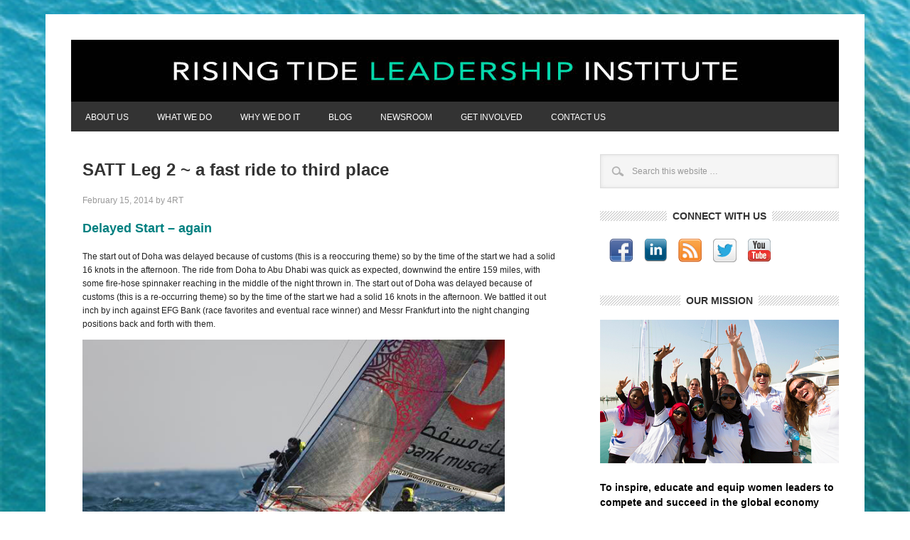

--- FILE ---
content_type: text/html; charset=UTF-8
request_url: http://www.4risingtide.org/?p=3659
body_size: 12256
content:
<!DOCTYPE html PUBLIC "-//W3C//DTD XHTML 1.0 Transitional//EN" "http://www.w3.org/TR/xhtml1/DTD/xhtml1-transitional.dtd">
<html xmlns="http://www.w3.org/1999/xhtml" lang="en-US" xml:lang="en-US">
<head profile="http://gmpg.org/xfn/11">
<meta http-equiv="Content-Type" content="text/html; charset=UTF-8" />
	<meta name="viewport" content="width=device-width, initial-scale=1.0"/><meta name='robots' content='index, follow, max-image-preview:large, max-snippet:-1, max-video-preview:-1' />

		<style type="text/css">
			#genesis-slider, #slides, .genesis-slider-wrap { height: 421px; width: 708px; }
			.slide-excerpt { width: 500px; }
			.slide-excerpt { top: 0; }
			.slide-excerpt { left: 0; }
			div.slider-next, div.slider-previous { display: none; }
		</style>
	<!-- This site is optimized with the Yoast SEO plugin v24.9 - https://yoast.com/wordpress/plugins/seo/ -->
	<title>SATT Leg 2 ~ a fast ride to third place - Rising Tide Leadership Institute</title>
	<link rel="canonical" href="http://www.4risingtide.org/?p=3659" />
	<meta property="og:locale" content="en_US" />
	<meta property="og:type" content="article" />
	<meta property="og:title" content="SATT Leg 2 ~ a fast ride to third place - Rising Tide Leadership Institute" />
	<meta property="og:description" content="Delayed Start &#8211; again The start out of Doha was delayed because of customs (this is a reoccuring theme) so by the time of the start we had a solid 16 knots in the afternoon. The ride from Doha to Abu Dhabi was quick as expected, downwind the entire 159 miles, with some fire-hose spinnaker reaching [&hellip;]" />
	<meta property="og:url" content="http://www.4risingtide.org/?p=3659" />
	<meta property="og:site_name" content="Rising Tide Leadership Institute" />
	<meta property="article:published_time" content="2014-02-15T12:00:27+00:00" />
	<meta property="article:modified_time" content="2014-02-15T17:26:11+00:00" />
	<meta property="og:image" content="http://www.4risingtide.org/wp-content/uploads/2014/02/SATT-Leg-2-feature.jpg" />
	<meta property="og:image:width" content="150" />
	<meta property="og:image:height" content="150" />
	<meta property="og:image:type" content="image/jpeg" />
	<meta name="author" content="4RT" />
	<meta name="twitter:label1" content="Written by" />
	<meta name="twitter:data1" content="4RT" />
	<meta name="twitter:label2" content="Est. reading time" />
	<meta name="twitter:data2" content="4 minutes" />
	<script type="application/ld+json" class="yoast-schema-graph">{"@context":"https://schema.org","@graph":[{"@type":"WebPage","@id":"http://www.4risingtide.org/?p=3659","url":"http://www.4risingtide.org/?p=3659","name":"SATT Leg 2 ~ a fast ride to third place - Rising Tide Leadership Institute","isPartOf":{"@id":"http://www.4risingtide.org/#website"},"primaryImageOfPage":{"@id":"http://www.4risingtide.org/?p=3659#primaryimage"},"image":{"@id":"http://www.4risingtide.org/?p=3659#primaryimage"},"thumbnailUrl":"http://www.4risingtide.org/wp-content/uploads/2014/02/SATT-Leg-2-feature.jpg","datePublished":"2014-02-15T12:00:27+00:00","dateModified":"2014-02-15T17:26:11+00:00","author":{"@id":"http://www.4risingtide.org/#/schema/person/f78ccebd4476be7e3a80c773957db122"},"inLanguage":"en-US","potentialAction":[{"@type":"ReadAction","target":["http://www.4risingtide.org/?p=3659"]}]},{"@type":"ImageObject","inLanguage":"en-US","@id":"http://www.4risingtide.org/?p=3659#primaryimage","url":"http://www.4risingtide.org/wp-content/uploads/2014/02/SATT-Leg-2-feature.jpg","contentUrl":"http://www.4risingtide.org/wp-content/uploads/2014/02/SATT-Leg-2-feature.jpg","width":150,"height":150},{"@type":"WebSite","@id":"http://www.4risingtide.org/#website","url":"http://www.4risingtide.org/","name":"Rising Tide Leadership Institute","description":"","potentialAction":[{"@type":"SearchAction","target":{"@type":"EntryPoint","urlTemplate":"http://www.4risingtide.org/?s={search_term_string}"},"query-input":{"@type":"PropertyValueSpecification","valueRequired":true,"valueName":"search_term_string"}}],"inLanguage":"en-US"},{"@type":"Person","@id":"http://www.4risingtide.org/#/schema/person/f78ccebd4476be7e3a80c773957db122","name":"4RT","url":"http://www.4risingtide.org/?author=3"}]}</script>
	<!-- / Yoast SEO plugin. -->


<link rel='dns-prefetch' href='//fonts.googleapis.com' />
<link rel="alternate" type="application/rss+xml" title="Rising Tide Leadership Institute &raquo; Feed" href="http://www.4risingtide.org/?feed=rss2" />
<link rel="alternate" type="application/rss+xml" title="Rising Tide Leadership Institute &raquo; Comments Feed" href="http://www.4risingtide.org/?feed=comments-rss2" />
<link rel="alternate" type="application/rss+xml" title="Rising Tide Leadership Institute &raquo; SATT Leg 2 ~ a fast ride to third place Comments Feed" href="http://www.4risingtide.org/?feed=rss2&#038;p=3659" />
<link rel="alternate" title="oEmbed (JSON)" type="application/json+oembed" href="http://www.4risingtide.org/index.php?rest_route=%2Foembed%2F1.0%2Fembed&#038;url=http%3A%2F%2Fwww.4risingtide.org%2F%3Fp%3D3659" />
<link rel="alternate" title="oEmbed (XML)" type="text/xml+oembed" href="http://www.4risingtide.org/index.php?rest_route=%2Foembed%2F1.0%2Fembed&#038;url=http%3A%2F%2Fwww.4risingtide.org%2F%3Fp%3D3659&#038;format=xml" />
<style id='wp-img-auto-sizes-contain-inline-css' type='text/css'>
img:is([sizes=auto i],[sizes^="auto," i]){contain-intrinsic-size:3000px 1500px}
/*# sourceURL=wp-img-auto-sizes-contain-inline-css */
</style>
<link rel='stylesheet' id='metro-theme-css' href='http://www.4risingtide.org/wp-content/themes/metro/style.css?ver=1.0' type='text/css' media='all' />
<style id='wp-emoji-styles-inline-css' type='text/css'>

	img.wp-smiley, img.emoji {
		display: inline !important;
		border: none !important;
		box-shadow: none !important;
		height: 1em !important;
		width: 1em !important;
		margin: 0 0.07em !important;
		vertical-align: -0.1em !important;
		background: none !important;
		padding: 0 !important;
	}
/*# sourceURL=wp-emoji-styles-inline-css */
</style>
<style id='wp-block-library-inline-css' type='text/css'>
:root{--wp-block-synced-color:#7a00df;--wp-block-synced-color--rgb:122,0,223;--wp-bound-block-color:var(--wp-block-synced-color);--wp-editor-canvas-background:#ddd;--wp-admin-theme-color:#007cba;--wp-admin-theme-color--rgb:0,124,186;--wp-admin-theme-color-darker-10:#006ba1;--wp-admin-theme-color-darker-10--rgb:0,107,160.5;--wp-admin-theme-color-darker-20:#005a87;--wp-admin-theme-color-darker-20--rgb:0,90,135;--wp-admin-border-width-focus:2px}@media (min-resolution:192dpi){:root{--wp-admin-border-width-focus:1.5px}}.wp-element-button{cursor:pointer}:root .has-very-light-gray-background-color{background-color:#eee}:root .has-very-dark-gray-background-color{background-color:#313131}:root .has-very-light-gray-color{color:#eee}:root .has-very-dark-gray-color{color:#313131}:root .has-vivid-green-cyan-to-vivid-cyan-blue-gradient-background{background:linear-gradient(135deg,#00d084,#0693e3)}:root .has-purple-crush-gradient-background{background:linear-gradient(135deg,#34e2e4,#4721fb 50%,#ab1dfe)}:root .has-hazy-dawn-gradient-background{background:linear-gradient(135deg,#faaca8,#dad0ec)}:root .has-subdued-olive-gradient-background{background:linear-gradient(135deg,#fafae1,#67a671)}:root .has-atomic-cream-gradient-background{background:linear-gradient(135deg,#fdd79a,#004a59)}:root .has-nightshade-gradient-background{background:linear-gradient(135deg,#330968,#31cdcf)}:root .has-midnight-gradient-background{background:linear-gradient(135deg,#020381,#2874fc)}:root{--wp--preset--font-size--normal:16px;--wp--preset--font-size--huge:42px}.has-regular-font-size{font-size:1em}.has-larger-font-size{font-size:2.625em}.has-normal-font-size{font-size:var(--wp--preset--font-size--normal)}.has-huge-font-size{font-size:var(--wp--preset--font-size--huge)}.has-text-align-center{text-align:center}.has-text-align-left{text-align:left}.has-text-align-right{text-align:right}.has-fit-text{white-space:nowrap!important}#end-resizable-editor-section{display:none}.aligncenter{clear:both}.items-justified-left{justify-content:flex-start}.items-justified-center{justify-content:center}.items-justified-right{justify-content:flex-end}.items-justified-space-between{justify-content:space-between}.screen-reader-text{border:0;clip-path:inset(50%);height:1px;margin:-1px;overflow:hidden;padding:0;position:absolute;width:1px;word-wrap:normal!important}.screen-reader-text:focus{background-color:#ddd;clip-path:none;color:#444;display:block;font-size:1em;height:auto;left:5px;line-height:normal;padding:15px 23px 14px;text-decoration:none;top:5px;width:auto;z-index:100000}html :where(.has-border-color){border-style:solid}html :where([style*=border-top-color]){border-top-style:solid}html :where([style*=border-right-color]){border-right-style:solid}html :where([style*=border-bottom-color]){border-bottom-style:solid}html :where([style*=border-left-color]){border-left-style:solid}html :where([style*=border-width]){border-style:solid}html :where([style*=border-top-width]){border-top-style:solid}html :where([style*=border-right-width]){border-right-style:solid}html :where([style*=border-bottom-width]){border-bottom-style:solid}html :where([style*=border-left-width]){border-left-style:solid}html :where(img[class*=wp-image-]){height:auto;max-width:100%}:where(figure){margin:0 0 1em}html :where(.is-position-sticky){--wp-admin--admin-bar--position-offset:var(--wp-admin--admin-bar--height,0px)}@media screen and (max-width:600px){html :where(.is-position-sticky){--wp-admin--admin-bar--position-offset:0px}}

/*# sourceURL=wp-block-library-inline-css */
</style><style id='global-styles-inline-css' type='text/css'>
:root{--wp--preset--aspect-ratio--square: 1;--wp--preset--aspect-ratio--4-3: 4/3;--wp--preset--aspect-ratio--3-4: 3/4;--wp--preset--aspect-ratio--3-2: 3/2;--wp--preset--aspect-ratio--2-3: 2/3;--wp--preset--aspect-ratio--16-9: 16/9;--wp--preset--aspect-ratio--9-16: 9/16;--wp--preset--color--black: #000000;--wp--preset--color--cyan-bluish-gray: #abb8c3;--wp--preset--color--white: #ffffff;--wp--preset--color--pale-pink: #f78da7;--wp--preset--color--vivid-red: #cf2e2e;--wp--preset--color--luminous-vivid-orange: #ff6900;--wp--preset--color--luminous-vivid-amber: #fcb900;--wp--preset--color--light-green-cyan: #7bdcb5;--wp--preset--color--vivid-green-cyan: #00d084;--wp--preset--color--pale-cyan-blue: #8ed1fc;--wp--preset--color--vivid-cyan-blue: #0693e3;--wp--preset--color--vivid-purple: #9b51e0;--wp--preset--gradient--vivid-cyan-blue-to-vivid-purple: linear-gradient(135deg,rgb(6,147,227) 0%,rgb(155,81,224) 100%);--wp--preset--gradient--light-green-cyan-to-vivid-green-cyan: linear-gradient(135deg,rgb(122,220,180) 0%,rgb(0,208,130) 100%);--wp--preset--gradient--luminous-vivid-amber-to-luminous-vivid-orange: linear-gradient(135deg,rgb(252,185,0) 0%,rgb(255,105,0) 100%);--wp--preset--gradient--luminous-vivid-orange-to-vivid-red: linear-gradient(135deg,rgb(255,105,0) 0%,rgb(207,46,46) 100%);--wp--preset--gradient--very-light-gray-to-cyan-bluish-gray: linear-gradient(135deg,rgb(238,238,238) 0%,rgb(169,184,195) 100%);--wp--preset--gradient--cool-to-warm-spectrum: linear-gradient(135deg,rgb(74,234,220) 0%,rgb(151,120,209) 20%,rgb(207,42,186) 40%,rgb(238,44,130) 60%,rgb(251,105,98) 80%,rgb(254,248,76) 100%);--wp--preset--gradient--blush-light-purple: linear-gradient(135deg,rgb(255,206,236) 0%,rgb(152,150,240) 100%);--wp--preset--gradient--blush-bordeaux: linear-gradient(135deg,rgb(254,205,165) 0%,rgb(254,45,45) 50%,rgb(107,0,62) 100%);--wp--preset--gradient--luminous-dusk: linear-gradient(135deg,rgb(255,203,112) 0%,rgb(199,81,192) 50%,rgb(65,88,208) 100%);--wp--preset--gradient--pale-ocean: linear-gradient(135deg,rgb(255,245,203) 0%,rgb(182,227,212) 50%,rgb(51,167,181) 100%);--wp--preset--gradient--electric-grass: linear-gradient(135deg,rgb(202,248,128) 0%,rgb(113,206,126) 100%);--wp--preset--gradient--midnight: linear-gradient(135deg,rgb(2,3,129) 0%,rgb(40,116,252) 100%);--wp--preset--font-size--small: 13px;--wp--preset--font-size--medium: 20px;--wp--preset--font-size--large: 36px;--wp--preset--font-size--x-large: 42px;--wp--preset--spacing--20: 0.44rem;--wp--preset--spacing--30: 0.67rem;--wp--preset--spacing--40: 1rem;--wp--preset--spacing--50: 1.5rem;--wp--preset--spacing--60: 2.25rem;--wp--preset--spacing--70: 3.38rem;--wp--preset--spacing--80: 5.06rem;--wp--preset--shadow--natural: 6px 6px 9px rgba(0, 0, 0, 0.2);--wp--preset--shadow--deep: 12px 12px 50px rgba(0, 0, 0, 0.4);--wp--preset--shadow--sharp: 6px 6px 0px rgba(0, 0, 0, 0.2);--wp--preset--shadow--outlined: 6px 6px 0px -3px rgb(255, 255, 255), 6px 6px rgb(0, 0, 0);--wp--preset--shadow--crisp: 6px 6px 0px rgb(0, 0, 0);}:where(.is-layout-flex){gap: 0.5em;}:where(.is-layout-grid){gap: 0.5em;}body .is-layout-flex{display: flex;}.is-layout-flex{flex-wrap: wrap;align-items: center;}.is-layout-flex > :is(*, div){margin: 0;}body .is-layout-grid{display: grid;}.is-layout-grid > :is(*, div){margin: 0;}:where(.wp-block-columns.is-layout-flex){gap: 2em;}:where(.wp-block-columns.is-layout-grid){gap: 2em;}:where(.wp-block-post-template.is-layout-flex){gap: 1.25em;}:where(.wp-block-post-template.is-layout-grid){gap: 1.25em;}.has-black-color{color: var(--wp--preset--color--black) !important;}.has-cyan-bluish-gray-color{color: var(--wp--preset--color--cyan-bluish-gray) !important;}.has-white-color{color: var(--wp--preset--color--white) !important;}.has-pale-pink-color{color: var(--wp--preset--color--pale-pink) !important;}.has-vivid-red-color{color: var(--wp--preset--color--vivid-red) !important;}.has-luminous-vivid-orange-color{color: var(--wp--preset--color--luminous-vivid-orange) !important;}.has-luminous-vivid-amber-color{color: var(--wp--preset--color--luminous-vivid-amber) !important;}.has-light-green-cyan-color{color: var(--wp--preset--color--light-green-cyan) !important;}.has-vivid-green-cyan-color{color: var(--wp--preset--color--vivid-green-cyan) !important;}.has-pale-cyan-blue-color{color: var(--wp--preset--color--pale-cyan-blue) !important;}.has-vivid-cyan-blue-color{color: var(--wp--preset--color--vivid-cyan-blue) !important;}.has-vivid-purple-color{color: var(--wp--preset--color--vivid-purple) !important;}.has-black-background-color{background-color: var(--wp--preset--color--black) !important;}.has-cyan-bluish-gray-background-color{background-color: var(--wp--preset--color--cyan-bluish-gray) !important;}.has-white-background-color{background-color: var(--wp--preset--color--white) !important;}.has-pale-pink-background-color{background-color: var(--wp--preset--color--pale-pink) !important;}.has-vivid-red-background-color{background-color: var(--wp--preset--color--vivid-red) !important;}.has-luminous-vivid-orange-background-color{background-color: var(--wp--preset--color--luminous-vivid-orange) !important;}.has-luminous-vivid-amber-background-color{background-color: var(--wp--preset--color--luminous-vivid-amber) !important;}.has-light-green-cyan-background-color{background-color: var(--wp--preset--color--light-green-cyan) !important;}.has-vivid-green-cyan-background-color{background-color: var(--wp--preset--color--vivid-green-cyan) !important;}.has-pale-cyan-blue-background-color{background-color: var(--wp--preset--color--pale-cyan-blue) !important;}.has-vivid-cyan-blue-background-color{background-color: var(--wp--preset--color--vivid-cyan-blue) !important;}.has-vivid-purple-background-color{background-color: var(--wp--preset--color--vivid-purple) !important;}.has-black-border-color{border-color: var(--wp--preset--color--black) !important;}.has-cyan-bluish-gray-border-color{border-color: var(--wp--preset--color--cyan-bluish-gray) !important;}.has-white-border-color{border-color: var(--wp--preset--color--white) !important;}.has-pale-pink-border-color{border-color: var(--wp--preset--color--pale-pink) !important;}.has-vivid-red-border-color{border-color: var(--wp--preset--color--vivid-red) !important;}.has-luminous-vivid-orange-border-color{border-color: var(--wp--preset--color--luminous-vivid-orange) !important;}.has-luminous-vivid-amber-border-color{border-color: var(--wp--preset--color--luminous-vivid-amber) !important;}.has-light-green-cyan-border-color{border-color: var(--wp--preset--color--light-green-cyan) !important;}.has-vivid-green-cyan-border-color{border-color: var(--wp--preset--color--vivid-green-cyan) !important;}.has-pale-cyan-blue-border-color{border-color: var(--wp--preset--color--pale-cyan-blue) !important;}.has-vivid-cyan-blue-border-color{border-color: var(--wp--preset--color--vivid-cyan-blue) !important;}.has-vivid-purple-border-color{border-color: var(--wp--preset--color--vivid-purple) !important;}.has-vivid-cyan-blue-to-vivid-purple-gradient-background{background: var(--wp--preset--gradient--vivid-cyan-blue-to-vivid-purple) !important;}.has-light-green-cyan-to-vivid-green-cyan-gradient-background{background: var(--wp--preset--gradient--light-green-cyan-to-vivid-green-cyan) !important;}.has-luminous-vivid-amber-to-luminous-vivid-orange-gradient-background{background: var(--wp--preset--gradient--luminous-vivid-amber-to-luminous-vivid-orange) !important;}.has-luminous-vivid-orange-to-vivid-red-gradient-background{background: var(--wp--preset--gradient--luminous-vivid-orange-to-vivid-red) !important;}.has-very-light-gray-to-cyan-bluish-gray-gradient-background{background: var(--wp--preset--gradient--very-light-gray-to-cyan-bluish-gray) !important;}.has-cool-to-warm-spectrum-gradient-background{background: var(--wp--preset--gradient--cool-to-warm-spectrum) !important;}.has-blush-light-purple-gradient-background{background: var(--wp--preset--gradient--blush-light-purple) !important;}.has-blush-bordeaux-gradient-background{background: var(--wp--preset--gradient--blush-bordeaux) !important;}.has-luminous-dusk-gradient-background{background: var(--wp--preset--gradient--luminous-dusk) !important;}.has-pale-ocean-gradient-background{background: var(--wp--preset--gradient--pale-ocean) !important;}.has-electric-grass-gradient-background{background: var(--wp--preset--gradient--electric-grass) !important;}.has-midnight-gradient-background{background: var(--wp--preset--gradient--midnight) !important;}.has-small-font-size{font-size: var(--wp--preset--font-size--small) !important;}.has-medium-font-size{font-size: var(--wp--preset--font-size--medium) !important;}.has-large-font-size{font-size: var(--wp--preset--font-size--large) !important;}.has-x-large-font-size{font-size: var(--wp--preset--font-size--x-large) !important;}
/*# sourceURL=global-styles-inline-css */
</style>

<style id='classic-theme-styles-inline-css' type='text/css'>
/*! This file is auto-generated */
.wp-block-button__link{color:#fff;background-color:#32373c;border-radius:9999px;box-shadow:none;text-decoration:none;padding:calc(.667em + 2px) calc(1.333em + 2px);font-size:1.125em}.wp-block-file__button{background:#32373c;color:#fff;text-decoration:none}
/*# sourceURL=/wp-includes/css/classic-themes.min.css */
</style>
<link rel='stylesheet' id='meteor-slides-css' href='http://www.4risingtide.org/wp-content/plugins/meteor-slides/css/meteor-slides.css?ver=1.0' type='text/css' media='all' />
<link rel='stylesheet' id='google-font-css' href='http://fonts.googleapis.com/css?family=Oswald%3A400&#038;ver=2.10.1' type='text/css' media='all' />
<link rel='stylesheet' id='smc-widget-style-css' href='http://www.4risingtide.org/wp-content/plugins/social-media-icons/styles/smc_front.css?ver=1.2.5' type='text/css' media='all' />
<link rel='stylesheet' id='slider_styles-css' href='http://www.4risingtide.org/wp-content/plugins/genesis-slider/style.css?ver=0.9.6' type='text/css' media='all' />
<link rel='stylesheet' id='new-royalslider-core-css-css' href='http://www.4risingtide.org/wp-content/plugins/new-royalslider1/lib/royalslider/royalslider.css?ver=3.0.8' type='text/css' media='all' />
<link rel='stylesheet' id='rsUni-css-css' href='http://www.4risingtide.org/wp-content/plugins/new-royalslider1/lib/royalslider/skins/universal/rs-universal.css?ver=3.0.8' type='text/css' media='all' />
<script type="text/javascript" src="http://www.4risingtide.org/wp-includes/js/jquery/jquery.min.js?ver=3.7.1" id="jquery-core-js"></script>
<script type="text/javascript" src="http://www.4risingtide.org/wp-includes/js/jquery/jquery-migrate.min.js?ver=3.4.1" id="jquery-migrate-js"></script>
<script type="text/javascript" src="http://www.4risingtide.org/wp-content/plugins/meteor-slides/js/jquery.cycle.all.js?ver=6.9" id="jquery-cycle-js"></script>
<script type="text/javascript" src="http://www.4risingtide.org/wp-content/plugins/meteor-slides/js/jquery.metadata.v2.js?ver=6.9" id="jquery-metadata-js"></script>
<script type="text/javascript" src="http://www.4risingtide.org/wp-content/plugins/meteor-slides/js/jquery.touchwipe.1.1.1.js?ver=6.9" id="jquery-touchwipe-js"></script>
<script type="text/javascript" id="meteorslides-script-js-extra">
/* <![CDATA[ */
var meteorslidessettings = {"meteorslideshowspeed":"2000","meteorslideshowduration":"5000","meteorslideshowheight":"944","meteorslideshowwidth":"708","meteorslideshowtransition":"fade"};
//# sourceURL=meteorslides-script-js-extra
/* ]]> */
</script>
<script type="text/javascript" src="http://www.4risingtide.org/wp-content/plugins/meteor-slides/js/slideshow.js?ver=6.9" id="meteorslides-script-js"></script>
<script type="text/javascript" src="http://www.4risingtide.org/wp-content/themes/metro/js/backstretch.js?ver=1.0.0" id="metro-backstretch-js"></script>
<script type="text/javascript" id="metro-backstretch-set-js-extra">
/* <![CDATA[ */
var BackStretchImg = {"src":"http://www.4risingtide.org/wp-content/uploads/2013/02/website-waves.jpg"};
//# sourceURL=metro-backstretch-set-js-extra
/* ]]> */
</script>
<script type="text/javascript" src="http://www.4risingtide.org/wp-content/themes/metro/js/backstretch-set.js?ver=1.0.0" id="metro-backstretch-set-js"></script>
<link rel="https://api.w.org/" href="http://www.4risingtide.org/index.php?rest_route=/" /><link rel="alternate" title="JSON" type="application/json" href="http://www.4risingtide.org/index.php?rest_route=/wp/v2/posts/3659" /><link rel="EditURI" type="application/rsd+xml" title="RSD" href="http://www.4risingtide.org/xmlrpc.php?rsd" />
<meta name="generator" content="WordPress 6.9" />
<link rel='shortlink' href='http://www.4risingtide.org/?p=3659' />
<script charset="utf-8" type="text/javascript">var switchTo5x=true;</script><script charset="utf-8" type="text/javascript" src="http://w.sharethis.com/button/buttons.js"></script><script type="text/javascript">stLight.options({publisher:'ba228115-8d30-4191-b362-c9c9ae18910d'});var st_type='wordpress3.5.1';</script><link rel="icon" href="http://www.4risingtide.org/wp-content/themes/metro/images/favicon.ico" />
<link rel="pingback" href="http://www.4risingtide.org/xmlrpc.php" />
<style type="text/css">#header { background: url(http://www.4risingtide.org/wp-content/uploads/2013/01/Website-Header-2013.jpg) no-repeat !important; }</style>
</head>
<body class="wp-singular post-template-default single single-post postid-3659 single-format-standard custom-background wp-theme-genesis wp-child-theme-metro custom-header header-image header-full-width content-sidebar"><div id="wrap"><div id="header"><div class="wrap"><div id="title-area"><p id="title"><a href="http://www.4risingtide.org/">Rising Tide Leadership Institute</a></p></div></div></div><div id="nav"><div class="wrap"><ul id="menu-rtli-primary-navigation-menu" class="menu genesis-nav-menu menu-primary js-superfish"><li id="menu-item-1996" class="menu-item menu-item-type-post_type menu-item-object-page menu-item-has-children menu-item-1996"><a href="http://www.4risingtide.org/?page_id=840">ABOUT US</a>
<ul class="sub-menu">
	<li id="menu-item-1872" class="menu-item menu-item-type-post_type menu-item-object-page menu-item-1872"><a href="http://www.4risingtide.org/?page_id=840">Our Story</a></li>
	<li id="menu-item-1873" class="menu-item menu-item-type-post_type menu-item-object-page menu-item-1873"><a href="http://www.4risingtide.org/?page_id=803">Executive Summary</a></li>
	<li id="menu-item-1874" class="menu-item menu-item-type-post_type menu-item-object-page menu-item-1874"><a href="http://www.4risingtide.org/?page_id=833">Leadership Team</a></li>
	<li id="menu-item-1870" class="menu-item menu-item-type-post_type menu-item-object-page menu-item-1870"><a href="http://www.4risingtide.org/?page_id=1465">Ambassadors</a></li>
	<li id="menu-item-1871" class="menu-item menu-item-type-post_type menu-item-object-page menu-item-1871"><a href="http://www.4risingtide.org/?page_id=1444">Advisors / Legal Counsel</a></li>
</ul>
</li>
<li id="menu-item-1997" class="menu-item menu-item-type-post_type menu-item-object-page menu-item-has-children menu-item-1997"><a href="http://www.4risingtide.org/?page_id=810">WHAT WE DO</a>
<ul class="sub-menu">
	<li id="menu-item-1875" class="menu-item menu-item-type-post_type menu-item-object-page menu-item-1875"><a href="http://www.4risingtide.org/?page_id=810">New Technology = Global Audience</a></li>
	<li id="menu-item-1876" class="menu-item menu-item-type-post_type menu-item-object-page menu-item-1876"><a href="http://www.4risingtide.org/?page_id=826">Sailing Arabia The Tour</a></li>
	<li id="menu-item-1877" class="menu-item menu-item-type-post_type menu-item-object-page menu-item-1877"><a href="http://www.4risingtide.org/?page_id=1760">Programs</a></li>
	<li id="menu-item-2267" class="menu-item menu-item-type-post_type menu-item-object-page menu-item-2267"><a href="http://www.4risingtide.org/?page_id=1886">Potential Event Opportunity</a></li>
</ul>
</li>
<li id="menu-item-1998" class="menu-item menu-item-type-post_type menu-item-object-page menu-item-has-children menu-item-1998"><a href="http://www.4risingtide.org/?page_id=816">WHY WE DO IT</a>
<ul class="sub-menu">
	<li id="menu-item-1878" class="menu-item menu-item-type-post_type menu-item-object-page menu-item-1878"><a href="http://www.4risingtide.org/?page_id=816">Our Beliefs</a></li>
	<li id="menu-item-1879" class="menu-item menu-item-type-post_type menu-item-object-page menu-item-1879"><a href="http://www.4risingtide.org/?page_id=1683">RTLI Impact</a></li>
	<li id="menu-item-1880" class="menu-item menu-item-type-post_type menu-item-object-page menu-item-1880"><a href="http://www.4risingtide.org/?page_id=1685">Process for Team Excellence</a></li>
	<li id="menu-item-1881" class="menu-item menu-item-type-post_type menu-item-object-page menu-item-1881"><a href="http://www.4risingtide.org/?page_id=1687">Global Awareness Timeline</a></li>
	<li id="menu-item-1882" class="menu-item menu-item-type-post_type menu-item-object-page menu-item-1882"><a href="http://www.4risingtide.org/?page_id=819">Role Models</a></li>
	<li id="menu-item-1883" class="menu-item menu-item-type-post_type menu-item-object-page menu-item-1883"><a href="http://www.4risingtide.org/?page_id=828">One Woman’s Story</a></li>
</ul>
</li>
<li id="menu-item-1328" class="menu-item menu-item-type-post_type menu-item-object-page menu-item-1328"><a href="http://www.4risingtide.org/?page_id=1256">BLOG</a></li>
<li id="menu-item-2410" class="menu-item menu-item-type-post_type menu-item-object-page menu-item-has-children menu-item-2410"><a href="http://www.4risingtide.org/?page_id=1986">NEWSROOM</a>
<ul class="sub-menu">
	<li id="menu-item-2000" class="menu-item menu-item-type-post_type menu-item-object-page menu-item-2000"><a href="http://www.4risingtide.org/?page_id=1986">Media / Press</a></li>
	<li id="menu-item-1999" class="menu-item menu-item-type-post_type menu-item-object-page menu-item-1999"><a href="http://www.4risingtide.org/?page_id=1984">Photography</a></li>
	<li id="menu-item-2672" class="menu-item menu-item-type-custom menu-item-object-custom menu-item-2672"><a href="http://www.youtube.com/user/4RisingTide?feature=mhee">Video</a></li>
</ul>
</li>
<li id="menu-item-1324" class="menu-item menu-item-type-post_type menu-item-object-page menu-item-has-children menu-item-1324"><a href="http://www.4risingtide.org/?page_id=752">GET INVOLVED</a>
<ul class="sub-menu">
	<li id="menu-item-2264" class="menu-item menu-item-type-post_type menu-item-object-page menu-item-2264"><a href="http://www.4risingtide.org/?page_id=752">Share our Story</a></li>
	<li id="menu-item-2001" class="menu-item menu-item-type-post_type menu-item-object-page menu-item-2001"><a href="http://www.4risingtide.org/?page_id=1905">Interview RTLI Ambassadors</a></li>
	<li id="menu-item-2002" class="menu-item menu-item-type-post_type menu-item-object-page menu-item-2002"><a href="http://www.4risingtide.org/?page_id=1907">Partner with Us</a></li>
	<li id="menu-item-2003" class="menu-item menu-item-type-post_type menu-item-object-page menu-item-2003"><a href="http://www.4risingtide.org/?page_id=1918">Resources</a></li>
</ul>
</li>
<li id="menu-item-2407" class="menu-item menu-item-type-post_type menu-item-object-page menu-item-2407"><a href="http://www.4risingtide.org/?page_id=83">CONTACT US</a></li>
</ul></div></div><div id="inner"><div id="content-sidebar-wrap"><div id="content" class="hfeed"><div class="post-3659 post type-post status-publish format-standard has-post-thumbnail hentry category-executemanage category-inspiration category-leadership category-satt entry"><h1 class="entry-title">SATT Leg 2 ~ a fast ride to third place</h1>
<div class="post-info"><span class="date published time" title="2014-02-15T12:00:27+00:00">February 15, 2014</span>  by <span class="author vcard"><span class="fn"><a href="http://www.4risingtide.org/?author=3" rel="author">4RT</a></span></span>  </div><div class="entry-content"><h3><span style="color: #008080;">Delayed Start &#8211; again</span></h3>
<p>The start out of Doha was delayed because of customs (this is a reoccuring theme) so by the time of the start we had a solid 16 knots in the afternoon. The ride from Doha to Abu Dhabi was quick as expected, downwind the entire 159 miles, with some fire-hose spinnaker reaching in the middle of the night thrown in. The start out of Doha was delayed because of customs (this is a re-occurring theme) so by the time of the start we had a solid 16 knots in the afternoon. We battled it out inch by inch against EFG Bank (race favorites and eventual race winner) and Messr Frankfurt into the night changing positions back and forth with them.</p>
<p><a href="http://www.4risingtide.org/?attachment_id=3661" rel="attachment wp-att-3661"><img fetchpriority="high" decoding="async" class="alignleft  wp-image-3661" alt="Alt_Oman Sail 12" src="http://www.4risingtide.org/wp-content/uploads/2014/02/Alt_Oman-Sail-12.jpg" width="594" height="396" srcset="http://www.4risingtide.org/wp-content/uploads/2014/02/Alt_Oman-Sail-12.jpg 660w, http://www.4risingtide.org/wp-content/uploads/2014/02/Alt_Oman-Sail-12-300x200.jpg 300w, http://www.4risingtide.org/wp-content/uploads/2014/02/Alt_Oman-Sail-12-250x166.jpg 250w" sizes="(max-width: 594px) 100vw, 594px" /></a></p>
<p>&nbsp;</p>
<p>&nbsp;</p>
<p>&nbsp;</p>
<p>&nbsp;</p>
<p>&nbsp;</p>
<p>&nbsp;</p>
<p>&nbsp;</p>
<p>&nbsp;</p>
<p>&nbsp;</p>
<p>&nbsp;</p>
<p>&nbsp;</p>
<p>&nbsp;</p>
<p>&nbsp;</p>
<p>&nbsp;</p>
<h3><span style="color: #008080;">Fast and Furious Down Wind</span></h3>
<p>This was the Omani womens&#8217; first &#8220;real&#8221; offshore and full night out, so I was interested to see how they would cope with the physical and mental demands of the racing. I was hopeful that it wasn&#8217;t going to be too windy so that we could allow them to go down below in rotations to get an hour of sleep. Initially, with the wind square behind us, they could do that because the boat sails flat. However, as the wind headed us (went forward) making us sail a much higher, difficult angle we needed them sitting on the high side of the boat for balance. The sailing was fast and furious. At one stage we got into a high road &#8211; not -quite &#8211; luffing match with Messr Frankfort and won that one, but they dove low, sneaking by us.</p>
<p><a href="http://www.4risingtide.org/?attachment_id=3663" rel="attachment wp-att-3663"><img decoding="async" class="alignleft size-full wp-image-3663" alt="Leg 2 SATT" src="http://www.4risingtide.org/wp-content/uploads/2014/02/Leg-2-SATT1.jpg" width="600" height="400" srcset="http://www.4risingtide.org/wp-content/uploads/2014/02/Leg-2-SATT1.jpg 600w, http://www.4risingtide.org/wp-content/uploads/2014/02/Leg-2-SATT1-300x200.jpg 300w, http://www.4risingtide.org/wp-content/uploads/2014/02/Leg-2-SATT1-250x166.jpg 250w" sizes="(max-width: 600px) 100vw, 600px" /></a></p>
<h3><span style="color: #008080;">Leaders emerge in the strain of competition</span></h3>
<p>The Omanis were troopers and worked hard all night, even when they couldn&#8217;t keep their eyes open they continued to try. Epitsom, who is our one and only returning sailor from last year has really stepped up and proven herself to be an asset. She does all the jobs asked and has really grown in her skill set. During the night when it was hard, she was sending the other Omani girls down before taking her break. When her break came to an end she uncomplainingly came back up on deck. Onshore, Epitsom is the one who has asked for more coaching and feedback on what she needs to do to improve and about her strengths/weaknesses. We had a big coaching session last night and discussed her strengths in potential positions and also how to deal with outside naysayers &#8211; a concept we ALL have dealt with in our lives.</p>
<h3><span style="color: #008080;">A Podium Finish!</span></h3>
<p>We ended up finishing fourth for the leg, right behind Messr Franfort It was a great finish and the team did great work. Navigating the myriad waypoints and safety hazards was not an easy task &#8211; Liz took it on magnificently; Mary was fantastic trimming and doing some driving;and Lauren managed the bow and was a rock while trimming as well. After the finish, we found out there had been a port/starboard incident at the last rounding mark between EFG and Delft. EFG had filed a protest. The hearing was held yesterday and EFG won. Delft got thrown out for infringing the rule. The rule says that a boat on starboard has rights and a port boat must keep clear &#8211; just like right of way on roads. That means we move up to finishing third. So my goal of getting the girls on the podium has been fulfilled! I am pleased for them. I still want another podium, and of course will work hard to get that. There is a lot of racing left!</p>
<h3><span style="color: #008080;">A shifty day of racing in Abu Dhabi</span></h3>
<p>Today is the inport race in a tiny harbor in front of Abu Dhabi. The wind is crazy because it shifts amid the skyscrapers, and the water is very shallow and not well marked. Makes it a bit sketchy at times. Joining us for the inport race is a team from Abu Dhabi. Initially, they wanted to compete on the entire SATT race, but couldn&#8217;t get it done in time. Hopefully, this will get them some visibility and generate some sponsor interest, so they can join next year.</p>
<p><a href="http://www.4risingtide.org/?attachment_id=3666" rel="attachment wp-att-3666"><img loading="lazy" decoding="async" class="alignleft size-full wp-image-3666" alt="In port racing Leg 2" src="http://www.4risingtide.org/wp-content/uploads/2014/02/In-port-racing-Leg-2.jpg" width="600" height="400" srcset="http://www.4risingtide.org/wp-content/uploads/2014/02/In-port-racing-Leg-2.jpg 600w, http://www.4risingtide.org/wp-content/uploads/2014/02/In-port-racing-Leg-2-300x200.jpg 300w, http://www.4risingtide.org/wp-content/uploads/2014/02/In-port-racing-Leg-2-250x166.jpg 250w" sizes="auto, (max-width: 600px) 100vw, 600px" /></a></p>
<p>&nbsp;</p>
<p>&nbsp;</p>
<p>&nbsp;</p>
<p>&nbsp;</p>
<p>&nbsp;</p>
<p>&nbsp;</p>
<p>&nbsp;</p>
<p>&nbsp;</p>
<p>&nbsp;</p>
<p>&nbsp;</p>
<p>&nbsp;</p>
<p>&nbsp;</p>
<p>&nbsp;</p>
<p>&nbsp;</p>
<p><em>Thank you Llyod Images for photos.</em></p>
<!--<rdf:RDF xmlns:rdf="http://www.w3.org/1999/02/22-rdf-syntax-ns#"
			xmlns:dc="http://purl.org/dc/elements/1.1/"
			xmlns:trackback="http://madskills.com/public/xml/rss/module/trackback/">
		<rdf:Description rdf:about="http://www.4risingtide.org/?p=3659"
    dc:identifier="http://www.4risingtide.org/?p=3659"
    dc:title="SATT Leg 2 ~ a fast ride to third place"
    trackback:ping="http://www.4risingtide.org/wp-trackback.php?p=3659" />
</rdf:RDF>-->
</div><div class="post-meta"><span class="categories">Filed Under: <a href="http://www.4risingtide.org/?cat=56" rel="category">Execute/Manage</a>, <a href="http://www.4risingtide.org/?cat=54" rel="category">Inspiration</a>, <a href="http://www.4risingtide.org/?cat=53" rel="category">Leadership</a>, <a href="http://www.4risingtide.org/?cat=55" rel="category">SATT</a></span> </div></div></div><div id="sidebar" class="sidebar widget-area"><div id="search-3" class="widget widget_search"><div class="widget-wrap"><form method="get" class="searchform search-form" action="http://www.4risingtide.org/" role="search" ><input type="text" value="Search this website &#x02026;" name="s" class="s search-input" onfocus="if ('Search this website &#x2026;' === this.value) {this.value = '';}" onblur="if ('' === this.value) {this.value = 'Search this website &#x2026;';}" /><input type="submit" class="searchsubmit search-submit" value="Search" /></form></div></div>
<div id="smcwidget-2" class="widget SMCWidget"><div class="widget-wrap"><h4 class="widget-title widgettitle"><span class="widget-headline">CONNECT WITH US</span></h4>
<!-- BEGIN SOCIAL MEDIA CONTACTS -->
<div id="socialmedia-container">
<div id="social-facebook" class="smc_icon_container Default"><a href="https://www.facebook.com/4risingtide?ref=hl" target="_blank" title="Link to our Facebook Page"><img alt="Link to our Facebook Page" src="http://www.4risingtide.org/wp-content/plugins/social-media-icons/images/iconset/Default/facebook.png" /></a></div><div id="social-linkedin" class="smc_icon_container Default"><a href="http://www.linkedin.com/company/2937732?trk=tyah" target="_blank" title="Link to our Linkedin Page"><img alt="Link to our Linkedin Page" src="http://www.4risingtide.org/wp-content/plugins/social-media-icons/images/iconset/Default/linkedin.png" /></a></div><div id="social-rss" class="smc_icon_container Default"><a href="http://www.4risingtide.org/?feed=rss2" target="_blank" title="Link to our Rss Page"><img alt="Link to our Rss Page" src="http://www.4risingtide.org/wp-content/plugins/social-media-icons/images/iconset/Default/rss.png" /></a></div><div id="social-twitter" class="smc_icon_container Default"><a href="https://twitter.com/4risingtide" target="_blank" title="Link to our Twitter Page"><img alt="Link to our Twitter Page" src="http://www.4risingtide.org/wp-content/plugins/social-media-icons/images/iconset/Default/twitter.png" /></a></div><div id="social-youtube" class="smc_icon_container Default"><a href="http://www.youtube.com/user/4RisingTide?feature=mhee" target="_blank" title="Link to our Youtube Page"><img alt="Link to our Youtube Page" src="http://www.4risingtide.org/wp-content/plugins/social-media-icons/images/iconset/Default/youtube.png" /></a></div></div>
<!-- END SOCIAL MEDIA CONTACTS -->
</div></div>
<div id="text-9" class="widget widget_text"><div class="widget-wrap"><h4 class="widget-title widgettitle"><span class="widget-headline">OUR MISSION</span></h4>
			<div class="textwidget"><p><a href="http://www.4risingtide.org/?attachment_id=3598" rel="attachment wp-att-3598"><img src="http://www.4risingtide.org/wp-content/uploads/2014/02/Mission-final.jpg" alt="Mission final" width="545" height="328" class="alignleft size-full wp-image-3598" /></a></p>
<p style="text-align:left"><b><span style="color: #000000;">To inspire, educate and equip women leaders to compete and succeed in the global economy</span></bold></p>
</div>
		</div></div>
<div id="text-10" class="widget widget_text"><div class="widget-wrap">			<div class="textwidget"></div>
		</div></div>
<div id="text-8" class="widget widget_text"><div class="widget-wrap"><h4 class="widget-title widgettitle"><span class="widget-headline">SUBSCRIBE</span></h4>
			<div class="textwidget"><!-- Begin MailChimp Signup Form -->


<form action="http://4risingtide.us6.list-manage2.com/subscribe/post?u=000ba5b15932de62d39c50953&amp;id=a14cfe0a31" method="post" id="mc-embedded-subscribe-form" name="mc-embedded-subscribe-form" class="validate" target="_blank" novalidate>

	<p style="text-align:left"><b><span style="color: #000000;">Sign up to get the latest Rising Tide Leadership Institute news delivered to your inbox!</span></bold></p>
	<input type="email" value="" name="EMAIL" class="email" id="mce-EMAIL" placeholder="email address" required>
	<div class="clear"><input type="submit" value="Subscribe" name="subscribe" id="mc-embedded-subscribe" class="button"></div>
</form>
</div>

<!--End mc_embed_signup--></div>
		</div></div>
</div></div></div></div><div id="footer-widgets" class="footer-widgets"><div class="wrap"><div class="widget-area footer-widgets-1 footer-widget-area"><div id="text-11" class="widget widget_text"><div class="widget-wrap"><h4 class="widget-title widgettitle"><span class="widget-headline">DOCKSIDE INTERVIEW</span></h4>
			<div class="textwidget"><iframe src="http://www.youtube.com/embed/VXW89MGs0ME?rel=0" frameborder="0" allowfullscreen></iframe></div>
		</div></div>
</div><div class="widget-area footer-widgets-2 footer-widget-area">
		<div id="recent-posts-4" class="widget widget_recent_entries"><div class="widget-wrap">
		<h4 class="widget-title widgettitle"><span class="widget-headline">RECENT POSTS</span></h4>

		<ul>
											<li>
					<a href="http://www.4risingtide.org/?p=3930">Change the World</a>
									</li>
											<li>
					<a href="http://www.4risingtide.org/?p=3922">You Can’t Be What You Can’t See</a>
									</li>
											<li>
					<a href="http://www.4risingtide.org/?p=3916">Sailing Teaches Us How to Navigate Life</a>
									</li>
											<li>
					<a href="http://www.4risingtide.org/?p=3907">How Victory Gets Measured</a>
									</li>
											<li>
					<a href="http://www.4risingtide.org/?p=3881">It’s time for your next adventure—in 2019!</a>
									</li>
					</ul>

		</div></div>
</div></div></div><div id="footer" class="footer"><div class="wrap"><div class="creds"><p>Copyright &copy; 2026 &middot; <a href="http://www.4risingtide.org">Rising Tide Leadership Institute</a> &middot; Built on the <a href="http://www.studiopress.com/themes/genesis" title="Genesis Framework">Genesis Framework</a></p></div><div class="gototop"><p><a href="#wrap" rel="nofollow">Return to top of page</a></p></div></div></div><script type='text/javascript'>jQuery(document).ready(function($) {$(".myController").jFlow({controller: ".jFlowControl",slideWrapper : "#jFlowSlider",slides: "#slides",selectedWrapper: "jFlowSelected",width: "708px",height: "421px",timer: 4000,duration: 800,loop: 1,effect: "left",prev: ".slider-previous",next: ".slider-next",auto: true});});</script><script id="new-royalslider-init-code" type="text/javascript">
jQuery(document).ready(function($) {
});
</script>
<script type="text/javascript" src="http://www.4risingtide.org/wp-includes/js/hoverIntent.min.js?ver=1.10.2" id="hoverIntent-js"></script>
<script type="text/javascript" src="http://www.4risingtide.org/wp-content/themes/genesis/lib/js/menu/superfish.min.js?ver=1.7.10" id="superfish-js"></script>
<script type="text/javascript" src="http://www.4risingtide.org/wp-content/themes/genesis/lib/js/menu/superfish.args.min.js?ver=2.10.1" id="superfish-args-js"></script>
<script type="text/javascript" src="http://www.4risingtide.org/wp-content/themes/genesis/lib/js/menu/superfish.compat.min.js?ver=2.10.1" id="superfish-compat-js"></script>
<script type="text/javascript" src="http://www.4risingtide.org/wp-content/plugins/genesis-slider/js/jflow.plus.js?ver=0.9.6" id="jflow-js"></script>
<script type="text/javascript" src="http://www.4risingtide.org/wp-content/plugins/new-royalslider1/lib/royalslider/jquery.royalslider.min.js?ver=3.0.8" id="new-royalslider-main-js-js"></script>
<script id="wp-emoji-settings" type="application/json">
{"baseUrl":"https://s.w.org/images/core/emoji/17.0.2/72x72/","ext":".png","svgUrl":"https://s.w.org/images/core/emoji/17.0.2/svg/","svgExt":".svg","source":{"concatemoji":"http://www.4risingtide.org/wp-includes/js/wp-emoji-release.min.js?ver=6.9"}}
</script>
<script type="module">
/* <![CDATA[ */
/*! This file is auto-generated */
const a=JSON.parse(document.getElementById("wp-emoji-settings").textContent),o=(window._wpemojiSettings=a,"wpEmojiSettingsSupports"),s=["flag","emoji"];function i(e){try{var t={supportTests:e,timestamp:(new Date).valueOf()};sessionStorage.setItem(o,JSON.stringify(t))}catch(e){}}function c(e,t,n){e.clearRect(0,0,e.canvas.width,e.canvas.height),e.fillText(t,0,0);t=new Uint32Array(e.getImageData(0,0,e.canvas.width,e.canvas.height).data);e.clearRect(0,0,e.canvas.width,e.canvas.height),e.fillText(n,0,0);const a=new Uint32Array(e.getImageData(0,0,e.canvas.width,e.canvas.height).data);return t.every((e,t)=>e===a[t])}function p(e,t){e.clearRect(0,0,e.canvas.width,e.canvas.height),e.fillText(t,0,0);var n=e.getImageData(16,16,1,1);for(let e=0;e<n.data.length;e++)if(0!==n.data[e])return!1;return!0}function u(e,t,n,a){switch(t){case"flag":return n(e,"\ud83c\udff3\ufe0f\u200d\u26a7\ufe0f","\ud83c\udff3\ufe0f\u200b\u26a7\ufe0f")?!1:!n(e,"\ud83c\udde8\ud83c\uddf6","\ud83c\udde8\u200b\ud83c\uddf6")&&!n(e,"\ud83c\udff4\udb40\udc67\udb40\udc62\udb40\udc65\udb40\udc6e\udb40\udc67\udb40\udc7f","\ud83c\udff4\u200b\udb40\udc67\u200b\udb40\udc62\u200b\udb40\udc65\u200b\udb40\udc6e\u200b\udb40\udc67\u200b\udb40\udc7f");case"emoji":return!a(e,"\ud83e\u1fac8")}return!1}function f(e,t,n,a){let r;const o=(r="undefined"!=typeof WorkerGlobalScope&&self instanceof WorkerGlobalScope?new OffscreenCanvas(300,150):document.createElement("canvas")).getContext("2d",{willReadFrequently:!0}),s=(o.textBaseline="top",o.font="600 32px Arial",{});return e.forEach(e=>{s[e]=t(o,e,n,a)}),s}function r(e){var t=document.createElement("script");t.src=e,t.defer=!0,document.head.appendChild(t)}a.supports={everything:!0,everythingExceptFlag:!0},new Promise(t=>{let n=function(){try{var e=JSON.parse(sessionStorage.getItem(o));if("object"==typeof e&&"number"==typeof e.timestamp&&(new Date).valueOf()<e.timestamp+604800&&"object"==typeof e.supportTests)return e.supportTests}catch(e){}return null}();if(!n){if("undefined"!=typeof Worker&&"undefined"!=typeof OffscreenCanvas&&"undefined"!=typeof URL&&URL.createObjectURL&&"undefined"!=typeof Blob)try{var e="postMessage("+f.toString()+"("+[JSON.stringify(s),u.toString(),c.toString(),p.toString()].join(",")+"));",a=new Blob([e],{type:"text/javascript"});const r=new Worker(URL.createObjectURL(a),{name:"wpTestEmojiSupports"});return void(r.onmessage=e=>{i(n=e.data),r.terminate(),t(n)})}catch(e){}i(n=f(s,u,c,p))}t(n)}).then(e=>{for(const n in e)a.supports[n]=e[n],a.supports.everything=a.supports.everything&&a.supports[n],"flag"!==n&&(a.supports.everythingExceptFlag=a.supports.everythingExceptFlag&&a.supports[n]);var t;a.supports.everythingExceptFlag=a.supports.everythingExceptFlag&&!a.supports.flag,a.supports.everything||((t=a.source||{}).concatemoji?r(t.concatemoji):t.wpemoji&&t.twemoji&&(r(t.twemoji),r(t.wpemoji)))});
//# sourceURL=http://www.4risingtide.org/wp-includes/js/wp-emoji-loader.min.js
/* ]]> */
</script>
</body></html>


--- FILE ---
content_type: text/css
request_url: http://www.4risingtide.org/wp-content/themes/metro/style.css?ver=1.0
body_size: 6797
content:
/*
	Theme Name: Metro Child Theme
	Theme URI: http://my.studiopress.com/themes/metro/
	Description: Metro is a responsive child theme created for the Genesis Framework.
	Author: StudioPress
	Author URI: http://www.studiopress.com/

	Version: 1.0

	Tags: black, orange, white, one-column, two-columns, three-columns, fixed-width, custom-menu, full-width-template, sticky-post, theme-options, threaded-comments, translation-ready

	Template: genesis
	Template Version: 1.9

	License: GPL-2.0+
	License URI: http://www.opensource.org/licenses/gpl-license.php 
*/
 

/* Table of Contents

	01 Defaults
	02 Typography
		- Font Color
		- Font Family
		- Font Size
		- Font Miscellaneous
	03 Layout
		- Structure
		- 1080px CSS Grid
		- Header
		- Main Content
		- Post Info & Meta
		- Column Classes
		- Miscellaneous
	04 Menus
		- Primary Navigation Extras
		- Secondary Navigation
	05 Headings
	06 Lists
	07 Post Navigation
	08 Comments
	09 Sidebars
	10 Footer
		- Footer Widgets
	11 Forms & Buttons
		- Gravity Forms
	12 Images & Captions
	13 Theme Colors
		- Metro Blue
		- Metro Green
		- Metro Pink
		- Metro Red
	14 Media Queries
		- max-width: 1024px
		- max-width: 768px
		- max-width: 480px

*/


/*
01 Defaults
---------------------------------------------------------------------------------------------------- */

html, body, div, span, applet, object, iframe,
h1, h2, h3, h4, h5, h6, p, blockquote, pre,
a, abbr, acronym, address, big, cite, code,
del, dfn, em, img, ins, kbd, q, s, samp,
small, strike, strong, sub, sup, tt, var,
b, u, i, center,
dl, dt, dd, ol, ul, li,
fieldset, form, label, legend,
table, caption, tbody, tfoot, thead, tr, th, td,
article, aside, canvas, details, embed,
figure, figcaption, footer, header, hgroup,
input, menu, nav, output, ruby, section, summary,
time, mark, audio, video {
	border: 0;
	margin: 0;
	padding: 0;
	vertical-align: baseline;
}

html {
	font-size: 100%; /* 10px browser default */
}

body {
	line-height: 1;
}

a.social-buttons,
body,
input,
select,
textarea,
.footer-widgets-1,
.footer-widgets-2,
.footer-widgets-3,
#content,
#inner {
	-moz-box-sizing: border-box;
	-webkit-box-sizing: border-box;
	box-sizing: border-box;
}

a,
a:visited,
button,
input[type="button"],
input[type="submit"],
.btn {
	-moz-transition: all 0.1s ease-in-out;
	-webkit-transition: all 0.1s ease-in-out;
	transition: all 0.1s ease-in-out;
}

::-moz-selection {
	background-color: #222;
	color: #fff;
}

::selection {
	background-color: #222;
	color: #fff;
}

a img {
	border: none;
}


/*
02 Typography
-------------------------------------------------------------------------------------------------------

	This section covers font colors, families, size, styles and weight.

	This style sheet uses rem values with a pixel fallback.
	The rem values are calculated per the examples below:

	10 / 16 =		0.625rem
	12 / 16 =		0.75rem
	14 / 16 =		0.875rem
	15 / 16 =		0.9375rem
	16 / 16 =		1rem	
	18 / 16 =		1.125rem
	20 / 16 =		1.25rem
	24 / 16 =		1.5rem
	30 / 16 =		1.875rem
	36 / 16 =		2.25rem
	42 / 16 =		2.625rem
	48 / 16 =		3rem
	
	Further reading on the use and compatibility of rems:
	
	http://caniuse.com/rem
	http://snook.ca/archives/html_and_css/font-size-with-rem
	
*/

/* 02a - Font Color ----------- */

a:hover,
body,
input,
.post-info a:hover,
.post-meta a:hover {
	color: #222;
}

h1,
h2,
h2 a,
h2 a:visited,
h3,
h4,
h4 a,
h4 a:visited,
h4.widgettitle a,
.entry-title a {
	color: #333;
}

a,
h2 a:hover,
.genesis-nav-menu li.right a:hover,
#footer a:hover,
#subnav .subnav-left a:hover {
	color: #222;
}

blockquote::before,
blockquote p,
input,
select,
textarea,
.post-info,
.post-info a,
.post-meta,
.post-meta a {
	color: #999;
}

button,
input[type="button"],
input[type="submit"],
.btn,
.sidebar .enews-widget p,
.sidebar .enews-widget .widgettitle,
.genesis-nav-menu a,
.genesis-nav-menu li.right,
.navigation li a,
.navigation li a:hover,
.navigation li.active a,
.navigation li.disabled,
.post-comments a,
.post-comments a:hover,
#footer a,
#footer p,
#subnav .subnav-left,
#subnav .subnav-left a,
#title a,
#title a:hover {
	color: #fff;
}

/* 02b - Font Family ----------- */

h1,
h2,
h3,
h4,
h5,
h6,
body,
input,
textarea,
.entry-title a {
	font-family: Helvetica, Arial, sans-serif;
}

.widgettitle,
#comments h3,
#respond h3,
#title {
	font-family: Arial, sans-serif;
}

/* 02c - Font Size ----------- */

h1,
.entry-title,
.entry-title a,
#title {
	font-size: 24px;
	font-size: 1.5rem;
}

blockquote::before {
	font-size: 20px;
	font-size: 1.25rem;
}

h2 {
	font-size: 20px;
	font-size: 1.25rem;
}

h3,
h4,
.after-post h4,
.archive-title,
.home-bottom h2,
.home-middle h2,
.taxonomy-description h1 {
	font-size: 18px;
	font-size: 1.125rem;
}

h5 {
	font-size: 14px;
	font-size: .875rem;
}

h6,
.author-box h1,
.genesis-nav-menu,
.sidebar h2 a,
.widgettitle {
	font-size: 14px;
	font-size: .875rem;
}

.footer-widgets,
.sidebar {
	font-size: 14px;
	font-size: .875rem;
}

input,
select,
textarea,
.genesis-nav-menu a,
.genesis-nav-menu li.right,
.post-info,
.post-meta,
.wp-caption,
#content div.gform_wrapper input[type="submit"] {
	font-size: 12px;
	font-size: 0.75rem;
}

.genesis-nav-menu.menu-primary li li a,
.genesis-nav-menu.menu-secondary,
.genesis-nav-menu.menu-secondary a,
.post-info,
.post-meta,
#footer p,
#subnav {
	font-size: 12px;
	font-size: 0.75rem;
}

a.social-buttons {
	font-size: 10px;
	font-size: 0.625rem;
}

/* 02d - Font Miscellaneous ----------- */

blockquote p {
	font-style: italic;
}

cite {
	font-style: normal;
}

body {
	font-weight: 300;
	font-size: 12px;
	font-size: 0.75rem;
}

.widgettitle,
#comments h3,
#respond h3,
#title {
	font-weight: 800;
}

h1,
h2,
h3,
h4,
h5,
h6,
strong,
.entry-title a,
.wp-caption,
#footer p,
#subnav {
	font-weight: 800;
}

a.social-buttons,
.after-post,
.wp-caption {
	text-align: center;
}

a.social-buttons,
h2 a,
h2 a:visited,
.genesis-nav-menu a,
.navigation li a,
.post-info a,
.post-meta a,
.widgettitle a,
#footer a,
#subnav .subnav-left a,
#title a {
	text-decoration: none;
}

a.social-buttons,
button,
input[type="button"],
input[type="submit"],
span.uppercase,
.btn,
.genesis-nav-menu.menu-primary,
.post-info,
.post-meta,
.widgettitle,
#comments h3,
#respond h3,
#title a {
	text-transform: ;
}


/*
03 Layout
---------------------------------------------------------------------------------------------------- */

/* 03a - Structure ----------- */

.footer-widgets,
#wrap {
	background-color: #fff;
	margin: 20px auto;
	margin: 1.25rem auto;
	max-width: 1080px;
	overflow: hidden;
}

.metro-landing #wrap {
	max-width: 700px;
}

#wrap {
	clear: both;
	padding: 36px;
	padding: 2.25rem;
}

#inner {
	clear: both;
	overflow: hidden;
	padding-top: 32px;
	padding-top: 2rem;
}

.metro-landing #inner {
	padding-top: 0;
}

/* 03b - 1080px CSS Grid ----------- */

#sidebar-alt {
	width: 15.555555555%; /* 168px / 1080px */
}

.footer-widgets-1,
.footer-widgets-2,
.footer-widgets-3,
.sidebar,
.subnav-left,
#header .widget-area {
	width: 31.111111111%; /* 336px / 1080px */
}

.content-sidebar-sidebar .sidebar,
.sidebar-content-sidebar .sidebar,
.sidebar-sidebar-content .sidebar {
	width: 38.356164383%; /* 336px / 876px */
}

.content-sidebar-sidebar #content,
.sidebar-content-sidebar #content,
.sidebar-sidebar-content #content {
	width: 57.534246575%; /* 504px / 876px */
}

.home-middle-left,
.home-middle-right {
	width: 47.457627118%; /* 336px / 708px */
}

.content-sidebar #content,
.sidebar-content #content,
#title-area {
	width: 65.555555555%; /* 708px / 1080px */
}

.content-sidebar-sidebar #content-sidebar-wrap,
.sidebar-content-sidebar #content-sidebar-wrap,
.sidebar-sidebar-content #content-sidebar-wrap {
	width: 81.111111111%; /* 876px / 1080px */
}

.content-sidebar #content-sidebar-wrap,
.full-width-content #content,
.full-width-content #content-sidebar-wrap,
.sidebar-content #content-sidebar-wrap {
	width: 100%; /* 1080px / 1080px */
}

.footer-widgets-1,
.footer-widgets-2,
.home-middle-left,
.sidebar-content #sidebar,
.sidebar-sidebar-content #sidebar,
#content,
#content-sidebar-wrap,
#footer .gototop,
#sidebar-alt,
#title-area {
	float: left;
}

.content-sidebar-sidebar #sidebar-alt,
.footer-widgets-3,
.home-middle-right,
.sidebar,
.sidebar-content #content,
.sidebar-content-sidebar #content-sidebar-wrap,
.sidebar-sidebar-content #content,
.sidebar-sidebar-content #content-sidebar-wrap,
#footer .creds,
#header .widget-area {
	float: right;
}

/* 03c - Header ----------- */

#header {
	min-height: 20px;
	overflow: hidden;
}

#title {
	margin-bottom: 20px;
	margin-bottom: 1.25rem;
	padding: 20px 0 16px;
	padding: 1.25rem 0 1rem;
}

#title a {
	background-color: #f96e5b;
	line-height: 1;
	padding: 20px 16px;
	padding: 1.25rem 1rem;
}

.header-image #title a {
	background: none;
	padding: 0;
}

.header-image #title {
	margin: 0;
	padding: 0;
}

.header-full-width #title,
.header-full-width #title a,
.header-full-width #title-area {
	width: 100%;
}

.header-image #title,
.header-image #title a,
.header-image #title-area {
	display: block;
	float: left;
	min-height: 87px;
	overflow: hidden;
	text-indent: -9999px;
}

.header-image #title,
.header-image #title a {
	width: 100%;
}

/* 03d - Main Content ----------- */

#content {
	padding: 8px 16px 12px;
	padding: 0.5rem 1rem 0.75rem;
}

.metro-home #content {
	padding: 0;
}

.entry,
.page .post.entry {
	background: url(images/lines.png) bottom repeat-x;
	margin-bottom: 12px;
	margin-bottom: .75rem;
	padding-bottom: 14px;
	padding-bottom: .875rem;
}

.metro-home .entry {
	background: none;
	padding: 0;
}

.metro-home .home-bottom .entry {
	margin-bottom: 12px;
	margin-bottom: .75rem;
	padding-bottom: 14px;
	padding-bottom: .875rem;
}

.page .entry,
.single .entry {
	background: none;
}

.page .entry {
	margin: 0;
}

.single .entry {
	margin-bottom: 12px;
	margin-bottom: .75rem;
	padding: 0;
}

.entry-content {
	overflow: hidden;
}

.entry-content,
.entry-content p,
.metro-home .entry {
	line-height: 1.625;
}

.after-post p {
	margin-bottom: 12px;
	margin-bottom: .75rem;
}

.entry-content p {
	margin-bottom: 12px;
	margin-bottom: .75rem;
}

blockquote {
	padding: 24px 64px;
	padding: 1.5rem 4rem;
}

blockquote::before {
	content: "“";
	display: block;
	height: 0;
	left: -20px;
	position: relative;
	top: -10px;
}

/* 03e - Post Info & Meta ----------- */

.post-info,
.post-meta {
	clear: both;
	line-height: 1.5;
}

.post-info {
	margin-bottom: 20px;
	margin-bottom: 1.25rem;
}

.post-comments a {
	background-color: #f96e5b;
	float: right;
	margin-top: -8px;
	margin-top: -0.5rem;
	padding: 8px 14px;
	padding: 0.5rem .875rem;
}

.post-comments a:hover {
	background-color: #333;
}

.categories,
.tags {
	display: block;
}

/* 03f - Column Classes ----------- */

.five-sixths,
.four-fifths,
.four-sixths,
.one-fifth,
.one-fourth,
.one-half,
.one-sixth,
.one-third,
.three-fifths,
.three-fourths,
.three-sixths,
.two-fifths,
.two-fourths,
.two-sixths,
.two-thirds {
	float: left;
	margin-left: 3.333333333%; /* 36px / 1080px */
}

.one-half,
.three-sixths,
.two-fourths {
	width: 48.33333333%; /* 522px / 1080px */
}

.one-third,
.two-sixths {
	width: 31.111111111%; /* 336px / 1080px */
}

.four-sixths,
.two-thirds {
	width: 65.555555555%; /* 708px / 1080px */
}

.one-fourth {
	width: 22.5%; /* 243px / 1080px */
}

.three-fourths {
	width: 74.166666666%; /* 801px / 1080px */
}

.one-fifth {
	width: 17.314814814%; /* 187px / 1080px */
}

.two-fifths {
	width: 37.962962963%; /* 410px / 1080px */
}

.three-fifths {
	width: 58.703703703%; /* 634px / 1080px */
}

.four-fifths {
	width: 79.351851851%; /* 857px / 1080px */
}

.one-sixth {
	width: 13.888888888%; /* 150px / 1080px */
}

.five-sixths {
	width: 82.638888888%; /* 952px / 1152px */
}

.first {
	margin-left: 0;
}

/* 03g - Miscellaneous ----------- */

.featuredpost .post,
.home-middle {
	overflow: hidden;
}

.home-bottom .featuredpost .post {
	border-bottom: 5px solid #f5f5f5;
}

.after-post,
.after-post .wrap {
	overflow: hidden;
}

.after-post {
	background: url(images/lines.png);
	margin-top: 32px;
	margin-top: 2rem;
	padding: 16px;
	padding: 1rem;
}

.after-post .wrap {
	background-color: #fff;
	padding: 32px;
	padding: 2rem;
}

p.subscribe-to-comments {
	padding: 24px 0 16px;
	padding: 1.5rem 0 1rem;
}

p.pages,
.clear,
.clear-line,
.first,
.home-bottom,
.home-middle,
#nav {
	clear: both;
}

.clear-line {
	border-bottom: 1px solid #ccc;
	margin-bottom: 26px;
	margin-bottom: 1.625rem;
}

.alignleft,
.archive-page {
	float: left;
}

.alignright {
	float: right;
}

.archive-page {
	width: 50%;
}

.after-post,
.author-box,
.author-box h1,
.taxonomy-description {
	line-height: 1.5;
}

.author-box,
.sticky,
.taxonomy-description {
	background-color: #f5f5f5;
	margin-bottom: 48px;
	margin-bottom: 3rem;
	overflow: hidden;
	padding: 32px;
	padding: 2rem;
}

.breadcrumb {
	background: url(images/lines.png) bottom repeat-x;
	margin-bottom: 14px;
	margin-bottom: .875rem;
	padding-bottom: 20px;
	padding-bottom: 1.25rem;
}

.author .author-box {
	margin-bottom: 14px;
	margin-bottom: .875rem;
}


/*
04 Menus
---------------------------------------------------------------------------------------------------- */

.genesis-nav-menu {
	overflow: hidden;
}

.menu-secondary,
#header .genesis-nav-menu {
	float: right;
	width: auto;
}

#header .genesis-nav-menu {
	float: right;
	margin-top: 20px;
	margin-top: 1.25rem;
	width: auto;
}

.genesis-nav-menu.menu-primary {
	background-color: #333;
}

.genesis-nav-menu ul {
	float: left;
	width: 100%;
}

.genesis-nav-menu li {
	display: inline-block;
	float: left;
	list-style-type: none;
	text-align: left;
}

.genesis-nav-menu a {
	display: block;
	padding: 16px 20px 14px;
	padding: 1rem 1.25rem 0.875rem;
	position: relative;
}

.genesis-nav-menu.menu-secondary a {
	padding: 16px 20px;
	padding: 1rem 1.25rem;
}

.genesis-nav-menu .current-menu-item a,
.genesis-nav-menu li a:hover,
.genesis-nav-menu li:hover a {
	background-color: #f96e5b;
}

.genesis-nav-menu li li a,
.genesis-nav-menu li li a:link,
.genesis-nav-menu li li a:visited {
	background-color: #333;
	padding: 16px 20px 14px;
	padding: 1rem 1.25rem 0.875rem;
	position: relative;
	width: 120px;
}

.genesis-nav-menu.menu-secondary li li a,
.genesis-nav-menu.menu-secondary li li a:link,
.genesis-nav-menu.menu-secondary li li a:visited {
	padding: 12px 16px;
	padding: 0.75rem 1rem;
	width: 140px;
}

.genesis-nav-menu li li a:hover {
	background-color: #f96e5b;
}

.genesis-nav-menu li ul {
	left: -9999px;
	position: absolute;
	width: 160px;
	z-index: 99;
}

.genesis-nav-menu.menu-secondary li ul {
	width: 172px;
}

.genesis-nav-menu li ul ul {
	margin: -42px 0 0 159px;
}

.genesis-nav-menu.menu-secondary li ul ul {
	margin: -36px 0 0 171px;
}

.genesis-nav-menu li:hover ul ul,
.genesis-nav-menu li.sfHover ul ul {
	left: -9999px;
}

.genesis-nav-menu li:hover,
.genesis-nav-menu li.sfHover {
	position: static;
}

ul.genesis-nav-menu li:hover>ul,
ul.genesis-nav-menu li.sfHover ul,
#header .genesis-nav-menu li:hover>ul,
#header .genesis-nav-menu li.sfHover ul {
	left: auto;
}

.genesis-nav-menu li a .sf-sub-indicator,
.genesis-nav-menu li li a .sf-sub-indicator,
.genesis-nav-menu li li li a .sf-sub-indicator {
	position: absolute;
	text-indent: -9999px;
}

#wpadminbar li:hover ul ul {
	left: 0;
}

/* 04a - Primary Navigation Extras ----------- */

.genesis-nav-menu li.right {
	float: right;
	padding: 16px 20px 14px;
	padding: 1rem 1.25rem 0.875rem;
}

.genesis-nav-menu li.right a {
	display: inline;
	padding: 0;
}

.genesis-nav-menu li.search {
	padding: 6px;
	padding: 0.375rem;
}

.genesis-nav-menu li.rss a {
	background: url(images/rss.png) no-repeat center left;
	margin-left: 20px;
	margin-left: 1.25rem;
	padding-left: 20px;
	padding-left: 1.25rem;
}

.genesis-nav-menu li.twitter a {
	background: url(images/twitter-nav.png) no-repeat center left;
	padding-left: 24px;
	padding-left: 1.5rem;
}

/* 04b - Secondary Navigation ----------- */

#subnav {
	background-color: #333;
	overflow: hidden;
}

#subnav .wrap {
	margin: 0 auto;
	max-width: 1152px;
}

#subnav span.uppercase {
	margin-right: 6px;
	margin-right: 0.375rem;
}

.subnav-left {
	float: left;
	padding: 12px 16px;
	padding: 0.75rem 1rem;
}


/*
05 Headings
---------------------------------------------------------------------------------------------------- */

h1,
h2,
h3,
h4,
h5,
h6,
.entry-title a {
	line-height: 1.2;
	margin-bottom: 20px;
	margin-bottom: 1.25rem;
}

.author-box h1 {
	margin: 0
}

.taxonomy-description h1 {
	margin-bottom: 4px;
	margin-bottom: 0.25rem;
}

.archive-title {
	background: url(images/lines.png) bottom repeat-x;
	margin-bottom: 32px;
	margin-bottom: 2rem;
	padding-bottom: 16px;
	padding-bottom: 1rem;
}

.featuredpost h2 {
	margin-bottom: 18px;
	margin-bottom: 1.125rem;
}

.home-bottom .featuredpost h2 {
	margin: 8px 0;
	margin: 0.5rem 0;
}

.home-bottom .featuredpost .widgettitle {
	margin-bottom: 20px;
	margin-bottom: 1.25rem;
}

.widgettitle,
#comments h3,
#respond h3 {
	background: url(images/lines.png);
	text-align: center;
}

.comments-title,
.widget-headline {
	background-color: #fff;
	line-height: 1;
}

.after-post .widget-headline,
.after-post .widgettitle,
.sidebar .enews-widget .widgettitle,
.sidebar .enews-widget .widget-headline {
	background: none;
}

.comments-title {
	padding: 0 12px;
	padding: 0 0.75rem;
}

.widget-headline {
	padding: 0 8px;
	padding: 0 0.5rem;
}


/*
06 Lists
---------------------------------------------------------------------------------------------------- */

.entry-content ol,
.entry-content ul {
	margin-bottom: 26px;
	margin-bottom: 1.625rem;
}

.entry-content ol li,
.entry-content ul li {
	line-height: 1.625;
}

.entry-content ol li,
.entry-content ul li {
	margin-left: 40px;
	margin-left: 2.5rem;
}

.entry-content ol li {
	list-style-type: decimal;
}

.entry-content ul li {
	list-style-type: disc;
}

.entry-content ol ol,
.entry-content ul ul {
	margin-bottom: 0;
}


/*
07 Post Navigation
---------------------------------------------------------------------------------------------------- */

.navigation li {
	display: inline;
}

.navigation li a,
.navigation li a:hover,
.navigation li.active a,
.navigation li.disabled {
	background-color: #333;
	cursor: pointer;
	padding: 12px;
	padding: 0.75rem;
}

.navigation li a:hover,
.navigation li.active a {
	background-color: #f96e5b;
}


/*
08 Comments
---------------------------------------------------------------------------------------------------- */

#comments,
#respond {
	line-height: 1.5;
	overflow: hidden;
}

.ping-list,
#comments {
	margin-bottom: 48px;
	margin-bottom: 3rem;
}

#author,
#email,
#url {
	width: 50%;
}

.commentmetadata,
#author,
#email,
#url {
	margin-bottom: 12px;
	margin-bottom: 0.75rem;
}

#comment {
	line-height: 1.5;
	margin: 12px 0;
	margin: 0.75rem 0;
}

label {
	margin-left: 12px;
	margin-left: 0.75rem;
}

.comment-list li,
.ping-list li {
	list-style-type: none;
	margin-top: 24px;
	margin-top: 1.5rem;
	padding: 32px;
	padding: 2rem;
}

.comment-list li ul li {
	margin-right: -32px;
	margin-right: -2rem;
}

.comment-header {
	overflow: hidden;
}

.comment {
	background-color: #f5f5f5;
	border: 2px solid #fff;
	border-right: none;
}

.comment-content p {
	margin-bottom: 24px;
	margin-bottom: 1.5rem;
}

.bypostauthor {
}

#comments .navigation {
	margin-top: 32px;
	margin-top: 2rem;
}


/*
09 Sidebars
---------------------------------------------------------------------------------------------------- */

.sidebar {
	display: inline;
	line-height: 1.5;
}

.sidebar p {
	margin-bottom: 20px;
	margin-bottom: 1.25rem;
}

.sidebar .widget {
	margin-bottom: 32px;
	margin-bottom: 2rem;
	overflow: hidden;
}

.sidebar.widget-area ul li {
	list-style-type: none;
	margin-bottom: 6px;
	margin-bottom: 0.375rem;
	word-wrap: break-word;
}

a.social-buttons {
	background-color: #333;
	border-right: 1px solid #fff;
	color: #fff;
	float: left;
	overflow: hidden;
	padding: 8px 0;
	padding: 0.5rem 0;
	width: 25%;
}

a.social-buttons.last {
	border: none;
}

a.social-buttons:hover {
	background-color: #f96e5b;
}

.sidebar .enews-widget {
	background-color: #333;
	padding: 28px 32px 32px;
	padding: 1.75rem 2rem 2rem;
}


/*
10 Footer
---------------------------------------------------------------------------------------------------- */

#footer {
	background-color: #333;
	clear: both;
	overflow: hidden;
	padding: 8px 0;
	padding: 0.5rem 0;
}

#footer .wrap {
	margin: 0 auto;
	width: 1152px;
}

#footer .creds {
	text-align: right;
}

#footer .creds,
#footer .gototop {
	margin: 8px 0;
	margin: 0.5rem 0;
}

/* 10a - Footer Widgets ----------- */

.footer-widgets {
	clear: both;
	line-height: 1.5;
	padding: 36px 36px 0;
	padding: 2.25rem 2.25rem 0;
}

.footer-widgets p {
	margin-bottom: 16px;
	margin-bottom: 1rem;
}

.footer-widgets .widget {
	margin-bottom: 36px;
	margin-bottom: 2.25rem;
}

.footer-widgets .widget-area ul li {
	list-style-type: none;
	margin-bottom: 6px;
	margin-bottom: 0.375rem;
	word-wrap: break-word;
}

.footer-widgets-1 {
	margin-right: 3.333333333%; /* 36px / 1080px */
}


/*
11 Forms & Buttons
---------------------------------------------------------------------------------------------------- */

input,
select,
textarea {
	background-color: #f5f5f5;
	border: 1px solid #ddd;
	box-shadow: 0 0 5px #ddd inset;
	padding: 16px;
	padding: 1rem;
	width: 100%;
}

.after-post .enews-widget input {
	width: 50%;
}

.sidebar .enews-widget input {
	background-color: #fff;
	box-shadow: none;
}

#header .search-form {
	float: right;
	margin-top: 20px;
	margin-top: 1.25rem;
	width: 100%;
}

.search-input {
	background: #f5f5f5 url(images/search.png) no-repeat 15px 16px;
	padding: 16px 16px 16px 44px;
	padding: 1rem 1rem 1rem 2.75rem;
}

#nav .search-input {
	background: none;
	background-color: #f5f5f5;
	padding: 8px 16px;
	padding: 0.5rem 1rem;
}

button,
input[type="button"],
input[type="submit"],
.btn {
	background-color: #333;
	border: none;
	box-shadow: none;
	cursor: pointer;
	padding: 16px 24px;
	padding: 1rem 1.5rem;
	width: auto;
}

button:hover,
input:hover[type="button"],
input:hover[type="submit"],
.btn:hover,
.sidebar .enews-widget input[type="submit"] {
	background-color: #f96e5b;
}

.sidebar .enews-widget input {
	margin-bottom: 8px;
	margin-bottom: 0.75rem;
}

.after-post .enews-widget input[type="submit"] {
	width: auto;
}

.sidebar .enews-widget input[type="submit"] {
	display: block;
	margin: 0 auto;
	padding: 16px;
	padding: 1rem;
	width: 100%;
}

.sidebar .enews-widget input:hover[type="submit"] {
	background-color: #fff;
	color: #222;
}

.search-form input[type="submit"] {
	border: 0;
	clip: rect(0, 0, 0, 0);
	height: 1px;
	margin: -1px;
	overflow: hidden;
	padding: 0;
	position: absolute;
	width: 1px;
}

/* 11a - Gravity Forms ----------- */

#content div.gform_wrapper input,
#content div.gform_wrapper select,
#content div.gform_wrapper textarea,
#content div.gform_wrapper .ginput_complex label {
	font-size: 20px;
	font-size: 1.25rem;
	padding: 16px;
	padding: 1rem;
}

#content div.gform_wrapper input[type="submit"] {
	padding: 16px 24px;
	padding: 1rem 1.5rem;
}

#content div.gform_wrapper .ginput_complex label {
	padding: 0;
}

div.gform_wrapper li,
div.gform_wrapper form li {
	margin: 16px 0 0;
	margin: 1rem 0 0;
}


/*
12 Images & Captions
---------------------------------------------------------------------------------------------------- */

embed,
img,
object,
video {
	max-width: 100%;
}

img {
	height: auto;
}

.metro-home .featuredpost img {
	margin-bottom: 20px;
	margin-bottom: 1.25rem;
}

.metro-home .featuredpost .alignleft img {
	margin-bottom: 0;
	margin-right: 20px;
	margin-right: 1.25rem;
}

.alignleft .avatar {
	margin-right: 24px;
	margin-right: 1.5rem;
}

.alignright .avatar {
	margin-left: 24px;
	margin-left: 1.5rem;
}

.author-box .avatar {
	float: left;
	margin-right: 24px;
	margin-right: 1.5rem
}

.comment-list li .avatar {
	float: left;
	margin: 0 16px 24px 0;
	margin: 0 1rem 1.5rem 0;
}

img.centered,
.aligncenter {
	display: block;
	margin: 0 auto 24px;
	margin: 0 auto 1.5rem
}

img.alignnone {
	display: inline;
	margin-bottom: 12px;
	margin-bottom: 0.75rem;
}

img.alignleft,
.post-image,
.wp-caption.alignleft {
	display: inline;
	margin: 0 24px 24px 0;
	margin: 0 1.5rem 1.5rem 0;
}

img.alignright,
.wp-caption.alignright {
	display: inline;
	margin: 0 0 24px 24px;
	margin: 0 0 1.5rem 1.5rem;
}

p.wp-caption-text {
	line-height: 1.2;
	margin-top: 12px;
	margin-top: 0.75rem;
}

.gallery-caption {
}


/*
13 Theme Colors
---------------------------------------------------------------------------------------------------- */

/* 13a - Metro Blue ----------- */

.metro-blue a,
.metro-blue .genesis-nav-menu li.right a:hover,
.metro-blue #footer a:hover,
.metro-blue #subnav .subnav-left a:hover {
	color: #5bb1f9;
}

.metro-blue a:hover,
.metro-blue .post-info a:hover,
.metro-blue .post-meta a:hover {
	color: #222;
}

.metro-blue .post-info a,
.metro-blue .post-meta a {
	color: #999;
}

.metro-blue a.social-buttons,
.metro-blue .genesis-nav-menu a,
.metro-blue .post-comments a {
	color: #fff;
}

.metro-blue h2 a,
.metro-blue h2 a:visited {
	color: #333;
}

.metro-blue h2 a:hover {
	color: #5bb1f9;
}

.metro-blue a.social-buttons:hover,
.metro-blue button:hover,
.metro-blue input:hover[type="button"],
.metro-blue input:hover[type="submit"],
.metro-blue .btn:hover,
.metro-blue .genesis-nav-menu .current-menu-item a,
.metro-blue .genesis-nav-menu li a:hover,
.metro-blue .genesis-nav-menu li:hover a,
.metro-blue .navigation li a:hover,
.metro-blue .navigation li.active a,
.metro-blue .post-comments a,
.metro-blue .sidebar .enews-widget input[type="submit"],
.metro-blue #title a {
	background-color: #5bb1f9;
}

.metro-blue .genesis-nav-menu li li a,
.metro-blue .genesis-nav-menu li li a:link,
.metro-blue .genesis-nav-menu li li a:visited,
.metro-blue .post-comments a:hover {
	background-color: #333;
}

.metro-blue .genesis-nav-menu li li a:hover {
	background-color: #5bb1f9;
}

.metro-blue .sidebar .enews-widget input:hover[type="submit"] {
	background-color: #fff;
}

/* 13b - Metro Green ----------- */

.metro-green a,
.metro-green .genesis-nav-menu li.right a:hover,
.metro-green #footer a:hover,
.metro-green #subnav .subnav-left a:hover {
	color: #21c250;
}

.metro-green a:hover,
.metro-green .post-info a:hover,
.metro-green .post-meta a:hover {
	color: #222;
}

.metro-green .post-info a,
.metro-green .post-meta a {
	color: #999;
}

.metro-green a.social-buttons,
.metro-green .genesis-nav-menu a,
.metro-green .post-comments a {
	color: #fff;
}

.metro-green h2 a,
.metro-green h2 a:visited {
	color: #333;
}

.metro-green h2 a:hover {
	color: #21c250;
}

.metro-green a.social-buttons:hover,
.metro-green button:hover,
.metro-green input:hover[type="button"],
.metro-green input:hover[type="submit"],
.metro-green .btn:hover,
.metro-green .genesis-nav-menu .current-menu-item a,
.metro-green .genesis-nav-menu li a:hover,
.metro-green .genesis-nav-menu li:hover a,
.metro-green .navigation li a:hover,
.metro-green .navigation li.active a,
.metro-green .post-comments a,
.metro-green .sidebar .enews-widget input[type="submit"],
.metro-green #title a {
	background-color: #21c250;
}

.metro-green .genesis-nav-menu li li a,
.metro-green .genesis-nav-menu li li a:link,
.metro-green .genesis-nav-menu li li a:visited,
.metro-green .post-comments a:hover {
	background-color: #333;
}

.metro-green .genesis-nav-menu li li a:hover {
	background-color: #21c250;
}

.metro-green .sidebar .enews-widget input:hover[type="submit"] {
	background-color: #fff;
}

/* 13c - Metro Pink ----------- */

.metro-pink a,
.metro-pink .genesis-nav-menu li.right a:hover,
.metro-pink #footer a:hover,
.metro-pink #subnav .subnav-left a:hover {
	color: #d1548e;
}

.metro-pink a:hover,
.metro-pink .post-info a:hover,
.metro-pink .post-meta a:hover {
	color: #222;
}

.metro-pink .post-info a,
.metro-pink .post-meta a {
	color: #999;
}

.metro-pink a.social-buttons,
.metro-pink .genesis-nav-menu a,
.metro-pink .post-comments a {
	color: #fff;
}

.metro-pink h2 a,
.metro-pink h2 a:visited {
	color: #333;
}

.metro-pink h2 a:hover {
	color: #d1548e;
}

.metro-pink a.social-buttons:hover,
.metro-pink button:hover,
.metro-pink input:hover[type="button"],
.metro-pink input:hover[type="submit"],
.metro-pink .btn:hover,
.metro-pink .genesis-nav-menu .current-menu-item a,
.metro-pink .genesis-nav-menu li a:hover,
.metro-pink .genesis-nav-menu li:hover a,
.metro-pink .navigation li a:hover,
.metro-pink .navigation li.active a,
.metro-pink .post-comments a,
.metro-pink .sidebar .enews-widget input[type="submit"],
.metro-pink #title a {
	background-color: #d1548e;
}

.metro-pink .genesis-nav-menu li li a,
.metro-pink .genesis-nav-menu li li a:link,
.metro-pink .genesis-nav-menu li li a:visited,
.metro-pink .post-comments a:hover {
	background-color: #333;
}

.metro-pink .genesis-nav-menu li li a:hover {
	background-color: #d1548e;
}

.metro-pink .sidebar .enews-widget input:hover[type="submit"] {
	background-color: #fff;
}

/* 13d - Metro Red ----------- */

.metro-red a,
.metro-red .genesis-nav-menu li.right a:hover,
.metro-red #footer a:hover,
.metro-red #subnav .subnav-left a:hover {
	color: #ef4f4f;
}

.metro-red a:hover,
.metro-red .post-info a:hover,
.metro-red .post-meta a:hover {
	color: #222;
}

.metro-red .post-info a,
.metro-red .post-meta a {
	color: #999;
}

.metro-red a.social-buttons,
.metro-red .genesis-nav-menu a,
.metro-red .post-comments a {
	color: #fff;
}

.metro-red h2 a,
.metro-red h2 a:visited {
	color: #333;
}

.metro-red h2 a:hover {
	color: #ef4f4f;
}

.metro-red a.social-buttons:hover,
.metro-red button:hover,
.metro-red input:hover[type="button"],
.metro-red input:hover[type="submit"],
.metro-red .btn:hover,
.metro-red .genesis-nav-menu .current-menu-item a,
.metro-red .genesis-nav-menu li a:hover,
.metro-red .genesis-nav-menu li:hover a,
.metro-red .navigation li a:hover,
.metro-red .navigation li.active a,
.metro-red .post-comments a,
.metro-red .sidebar .enews-widget input[type="submit"],
.metro-red #title a {
	background-color: #ef4f4f;
}

.metro-red .genesis-nav-menu li li a,
.metro-red .genesis-nav-menu li li a:link,
.metro-red .genesis-nav-menu li li a:visited,
.metro-red .post-comments a:hover {
	background-color: #333;
}

.metro-red .genesis-nav-menu li li a:hover {
	background-color: #ef4f4f;
}

.metro-red .sidebar .enews-widget input:hover[type="submit"] {
	background-color: #fff;
}


/*
14 Media Queries
---------------------------------------------------------------------------------------------------- */

/* Desktops, laptops and iPads (landscape) ----------- */

@media only screen and (max-width: 1024px) {

	#footer .wrap,
	#subnav .wrap {
		max-width: 960px;
	}

	.footer-widgets,
	#wrap {
		max-width: 888px;
	}

}

/* iPads (portrait) ----------- */

@media only screen and (max-width: 768px) {

	#wrap {
		margin: 0 auto;
		padding: 0;
	}

	#inner {
		padding: 20px 5%;
		padding: 1.25rem 5%;
	}

	.footer-widgets-1,
	.footer-widgets-2,
	.footer-widgets-3,
	#footer .creds,
	#footer .gototop,
	#footer .wrap,
	#header .widget-area,
	#inner,
	#subnav .wrap,
	#title-area,
	#wrap,
	#wrap .sidebar,
	#wrap #content,
	#wrap #content-sidebar-wrap,
	#wrap #sidebar-alt {
		width: 100%;
	}

	.genesis-nav-menu li,
	.menu-secondary,
	#footer .creds,
	#footer .gototop,
	#header ul.genesis-nav-menu,
	#header .search-form {
		float: none;
	}

	.genesis-nav-menu,
	#footer .creds,
	#footer .gototop,
	#header .search-form,
	#title,
	#title-area {
		text-align: center;
	}

	.genesis-nav-menu a {
		padding: 20px 16px;
		padding: 1.25rem 1rem;
	}

	#title {
		margin: 18px 0;
		margin: 1.125rem 0;
	}

	#header .search-form {
		margin: 0 auto 16px;
		margin: 0 auto 1rem;
		width: 50%;
	}

	.genesis-nav-menu li.right,
	.subnav-left {
		display: none;
	}

	#content {
		padding: 0 0 32px;
		padding: 0 0 2rem;
	}

	.metro-landing #content {
		padding: 32px 0 0;
		padding: 2rem 0 0;
	}

	h1,
	.entry-title,
	.entry-title a {
		font-size: 32px;
		font-size: 2rem;
	}

	#footer .wrap {
		padding: 24px 0;
		padding: 1.5rem 0;
	}

	.footer-widgets {
		margin: 0 auto;
		padding: 0 32px ;
		padding: 0 2rem;
	}

	.footer-widgets-1,
	#header .genesis-nav-menu {
		margin: 0;
	}

}

/* iPhones (portrait and landscape) ----------- */

@media only screen and (max-width: 480px) {

	html {
		font-size: 87.5%; /* 14px base */
	}

	.home-middle-left,
	.home-middle-right,
	#header .search-form {
		width: 100%;
	}

	.archive-page,
	.five-sixths,
	.four-fifths,
	.four-sixths,
	.one-fifth,
	.one-fourth,
	.one-half,
	.one-sixth,
	.one-third,
	.three-fifths,
	.three-fourths,
	.three-sixths,
	.two-fifths,
	.two-fourths,
	.two-sixths,
	.two-thirds {
		margin: 0;
		width: 100%;
	}

}

--- FILE ---
content_type: text/css
request_url: http://www.4risingtide.org/wp-content/plugins/genesis-slider/style.css?ver=0.9.6
body_size: 462
content:
/* Genesis Slider
------------------------------------------------------------ */

#genesis-slider {
  background-color: #fff;
  border: 0px solid #eee;
  margin: 0 auto;
  padding: 0px;
}

.genesis-slider-wrap {
  clear: both;
  display: block;
  float: left;
  margin: 0;
  padding: 0;
  position: relative;
  z-index: 1;
}

#jFlowSlide {
  clear: both;
  display: inline-block;
  float: left;
  margin: 0;
  padding: 0;
  position: absolute;
  z-index: 1;
}

#jFlowSlide img {
  float: left;
  margin: 0;
  padding: 0;
  position: absolute;
  z-index: 1;
}

#slides {
  float: left;
  margin: 0;
  overflow: hidden;
  padding: 0;
  position: absolute;
  z-index: 1;
}

.slide-excerpt {
  background-color: #fff;
  filter: alpha(opacity=80);
  display: block;
  margin: 10px;
  opacity: 0.8;
  padding: 0;
  position: absolute;
  z-index: 8;
}

html > body .slide-excerpt-border {
  background: none;
  border: 1px solid #ddd;
  display: inline;
  float: left;
  margin: 10px;
  padding: 14px;
  position: relative;
  z-index: 8;
}

.slider-next,
.slider-previous {
  background: url(images/slider-previous.png);
  clear: both;
  cursor: pointer;
  display: block;
  height: 60px;
  margin: 0;
  overflow: hidden;
  position: absolute;
  width: 30px;
  z-index: 9;
}

.slider-next,
.slider-next:hover {
  background: url(images/slider-next.png);
  right: 0;
}

.slider-previous,
.slider-previous:hover {
  background: url(images/slider-previous.png);
  left: 0;
}

.slider-next:hover,
.slider-previous:hover {
  background-position: -30px 0;
}
